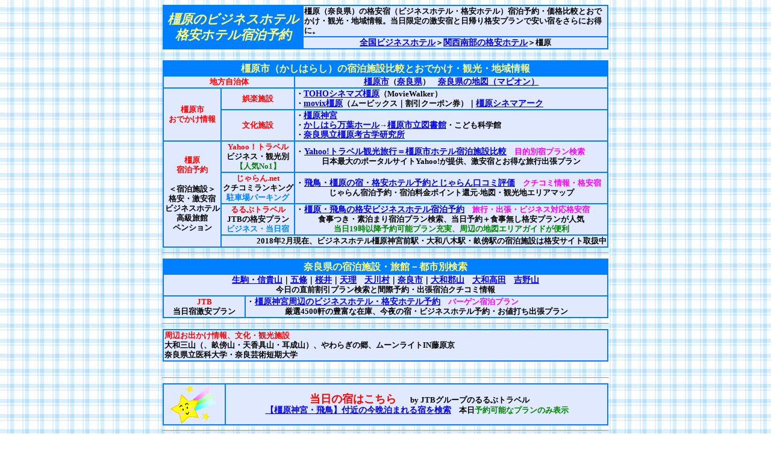

--- FILE ---
content_type: text/html
request_url: http://www.oyakudachi.net/hotel/kashihara.htm
body_size: 2806
content:
<!DOCTYPE HTML PUBLIC "-//W3C//DTD HTML 4.01 Transitional//EN">
<HTML lang="ja">
<HEAD>
<META HTTP-EQUIV="content-type" CONTENT="text/html;charset=EUC-JP">
<META NAME="DESCRIPTION" CONTENT="橿原（奈良県）の宿泊施設価格比較とおでかけ・観光・地域情報。格安・激安プランで安い宿をさらにお得に。">
<META NAME="KEYWORDS" CONTENT="橿原,ビジネスホテル,格安ホテル,宿泊,予約,宿,安宿,奈良">
<TITLE>橿原のビジネスホテル・格安ホテル宿泊予約</TITLE>
<LINK REL=stylesheet TYPE="text/css" HREF="../oyakudachi.css">
</HEAD>
<BODY>
<P>
<DIV ALIGN=CENTER><TABLE WIDTH=740 BGCOLOR="#0080ff">
<TR>
<TD ROWSPAN=2 NOWRAP><H1>
橿原のビジネスホテル<BR>
格安ホテル宿泊予約</H1></TD><TD BGCOLOR="#e0e9fe">橿原（奈良県）の格安宿（ビジネスホテル・格安ホテル）宿泊予約・価格比較とおでかけ・観光・地域情報。当日限定の激安宿と日帰り格安プランで安い宿をさらにお得に。</TD>
</TR>
<TR>
<TD BGCOLOR="#e0e9fe"><DIV ALIGN=CENTER><A HREF="http://www.oyakudachi.net/hotel/">全国ビジネスホテル</A>＞<A HREF="kansai-nanbu.htm">関西南部の格安ホテル</A>＞橿原</DIV></TD>
</TR>
</TABLE><BR>
<TABLE WIDTH=740 BGCOLOR="#0080ff">
<TR>
<TD COLSPAN=3><DIV ALIGN=CENTER><SPAN CLASS="yellow16">橿原市（かしはらし）の宿泊施設比較とおでかけ・観光・地域情報</SPAN></DIV></TD>
</TR>
<TR>
<TD COLSPAN=2 BGCOLOR="#e0e9fe"><DIV ALIGN=CENTER><SPAN CLASS="red">地方自治体</SPAN></DIV></TD><TD ALIGN=CENTER BGCOLOR="#e0e9fe"><A HREF="http://www.city.kashihara.nara.jp/" TARGET="_blank">橿原市</A>（<A HREF="http://www.pref.nara.jp/" TARGET="_blank"><SPAN CLASS="bold">奈良県</SPAN></A>）　<A HREF="http://www.mapion.co.jp/html/map/web/admi29.html" TARGET="_blank"><SPAN CLASS="bold">奈良県の地図（マピオン）</SPAN></A></TD>
</TR>
<TR>
<TD ROWSPAN=2 BGCOLOR="#e0e9fe">
<DIV ALIGN=CENTER><SPAN CLASS="red">橿原市</SPAN><BR>
<SPAN CLASS="red">おでかけ情報</SPAN></DIV></TD><TD BGCOLOR="#e0e9fe"><DIV ALIGN=CENTER><SPAN CLASS="red">娯楽施設</SPAN></DIV></TD><TD BGCOLOR="#e0e9fe">
・<A HREF="http://www.walkerplus.com/kansai/latestmovie/4MNGP001.html" TARGET="_blank">TOHOシネマズ橿原</A>（MovieWalker）<BR>
・<A HREF="http://www.movix.co.jp/movix_kashihara/index.html" TARGET="_blank">movix橿原</A>（ムービックス｜割引クーポン券）｜<A HREF="http://www.cinemaark.co.jp/" TARGET="_blank">橿原シネマアーク</A></TD>
</TR>
<TR>
<TD BGCOLOR="#e0e9fe"><DIV ALIGN=CENTER><SPAN CLASS="red">文化施設</SPAN></DIV></TD><TD BGCOLOR="#e0e9fe">
・<A HREF="http://www.naranet.co.jp/kashiharajingu/" TARGET="_blank">橿原神宮</A><BR>
・<A HREF="http://www.city.kashihara.nara.jp/manyo/top-index.htm" TARGET="_blank">かしはら万葉ホール</A>→<A HREF="http://www.ksh-lib.jp/" TARGET="_blank">橿原市立図書館</A>・こども科学館<BR>
・<A HREF="http://www.kashikoken.jp/" TARGET="_blank">奈良県立橿原考古学研究所</A></TD>
</TR>
<TR>
<TD ROWSPAN=4 BGCOLOR="#e0e9fe" NOWRAP>
<DIV ALIGN=CENTER><SPAN CLASS="red">橿原</SPAN><BR>
<SPAN CLASS="red">宿泊予約</SPAN><BR>
<BR>
＜宿泊施設＞<BR>
格安・激安宿<BR>
ビジネスホテル<BR>
高級旅館<BR>
ペンション</DIV></TD><TD BGCOLOR="#e0e9fe">
<DIV ALIGN=CENTER><SPAN CLASS="red">Yahoo！トラベル</SPAN><BR>
ビジネス・観光別<BR>
<SPAN CLASS="green">【人気No1】</SPAN></DIV></TD><TD BGCOLOR="#e0e9fe">
・<A HREF="http://ck.jp.ap.valuecommerce.com/servlet/referral?sid=23171&pid=885032052&vc_url=https%3A%2F%2Ftravel.yahoo.co.jp%2Fdhotel%2Fsearch%2Farea%2Fm%2F290301%2F%3Fsc_e%3Dafvc_ml" TARGET="_blank" rel="nofollow"><IMG SRC="http://ad.jp.ap.valuecommerce.com/servlet/gifbanner?sid=23171&pid=885032052" ALT="" HEIGHT=1 BORDER=0>Yahoo!トラベル観光旅行＝橿原市ホテル宿泊施設比較</A>　<SPAN CLASS="pink">目的別宿プラン検索</SPAN><BR>
<DIV ALIGN=CENTER>日本最大のポータルサイトYahoo!が提供、激安宿とお得な旅行出張プラン</DIV></TD>
</TR>
<TR>
<TD BGCOLOR="#e0e9fe" NOWRAP>
<DIV ALIGN=CENTER><SPAN CLASS="red">じゃらん.net</SPAN><BR>
クチコミランキング<BR>
<SPAN CLASS="blue">駐車場パーキング</SPAN></DIV></TD><TD BGCOLOR="#e0e9fe">
・<A HREF="http://ck.jp.ap.valuecommerce.com/servlet/referral?sid=23171&pid=872807815&vc_url=http%3a%2f%2fwww%2ejalan%2enet%2fuw%2fuwp1400%2fuww1400%2edo%3fdistCd%3d01%26adultNum%3d2%26lrgCd%3d290500%26smlCd%3d290502%26searchTab%3d1%26photo%3d1%26rootCd%3d04%26afCd%3d31%26vos%3dnjalvccp99000" TARGET="_blank"><IMG SRC="http://ad.jp.ap.valuecommerce.com/servlet/gifbanner?sid=23171&pid=872807815" ALT="" WIDTH=1 HEIGHT=1 BORDER=0>飛鳥・橿原の宿・格安ホテル予約とじゃらん口コミ評価</A>　<SPAN CLASS="pink">クチコミ情報・格安宿</SPAN><BR>
<DIV ALIGN=CENTER>じゃらん宿泊予約・宿泊料金ポイント還元-地図・観光地エリアマップ</DIV></TD>
</TR>
<TR>
<TD BGCOLOR="#e0e9fe">
<DIV ALIGN=CENTER><SPAN CLASS="red">るるぶトラベル</SPAN><BR>
JTBの格安プラン<BR>
<SPAN CLASS="blue">ビジネス・当日宿</SPAN></DIV></TD><TD BGCOLOR="#e0e9fe">
・<A HREF="http://ck.jp.ap.valuecommerce.com/servlet/referral?sid=23171&pid=875514147&vc_url=http%3a%2f%2frurubu%2etravel%2fsearchlanding03%2ejsp%3fmesh%3d290301" TARGET="_blank"><IMG SRC="http://ad.jp.ap.valuecommerce.com/servlet/gifbanner?sid=23171&pid=875514147" ALT="" WIDTH=1 HEIGHT=1 BORDER=0>橿原・飛鳥の格安ビジネスホテル宿泊予約</A>　<SPAN CLASS="pink">旅行・出張・ビジネス対応格安宿</SPAN><BR>
<DIV ALIGN=CENTER>食事つき・素泊まり宿泊プラン検索、当日予約＋食事無し格安プランが人気<BR>
<SPAN CLASS="green">当日19時以降予約可能プラン充実、周辺の地図エリアガイドが便利</SPAN></DIV></TD>
</TR>
<TR>
<TD COLSPAN=2 BGCOLOR="#e0e9fe"><DIV ALIGN=RIGHT>2018年2月現在、ビジネスホテル橿原神宮前駅・大和八木駅・畝傍駅の宿泊施設は格安サイト取扱中</DIV></TD>
</TR>
</TABLE><HR WIDTH=740><TABLE WIDTH=740 BGCOLOR="#0080ff">
<TR>
<TD COLSPAN=2><DIV ALIGN=CENTER><SPAN CLASS="yellow16">奈良県の宿泊施設・旅館－都市別検索</SPAN></DIV></TD>
</TR>
<TR>
<TD COLSPAN=2 ALIGN=CENTER BGCOLOR="#e0e9fe">
<A HREF="ikoma.htm">生駒・信貴山</A>｜<A HREF="gojo.htm">五條</A>｜<A HREF="sakurai.htm">桜井</A>｜<A HREF="tenri.htm">天理</A>　<A HREF="tenkawamura.htm">天川村</A>｜<A HREF="nara.htm">奈良市</A>｜<A HREF="yamatokoriyama.htm">大和郡山</A>　<A HREF="yamatotakada.htm">大和高田</A>　<A HREF="yoshinoyama.htm">吉野山</A><BR>
今日の直前割引プラン検索と間際予約・出張宿泊クチコミ情報</TD>
</TR>
<TR>
<TD ALIGN=CENTER BGCOLOR="#e0e9fe">
<DIV ALIGN=CENTER><SPAN CLASS="red">JTB</SPAN><BR>
当日宿激安プラン</DIV></TD><TD BGCOLOR="#e0e9fe">
・<A HREF="http://ck.jp.ap.valuecommerce.com/servlet/referral?sid=23171&pid=872807762&vc_url=http%3a%2f%2fdom%2ejtb%2eco%2ejp%2fyado%2fList%2easpx%3fck%3d6279" TARGET="_blank"><IMG SRC="http://ad.jp.ap.valuecommerce.com/servlet/gifbanner?sid=23171&pid=872807762" ALT="" WIDTH=1 HEIGHT=1 BORDER=0>橿原神宮周辺のビジネスホテル・格安ホテル予約</A>　<SPAN CLASS="pink">バーゲン宿泊プラン</SPAN><BR>
<DIV ALIGN=CENTER>厳選4500軒の豊富な在庫、今夜の宿・ビジネスホテル予約・お値打ち出張プラン</DIV></TD>
</TR>
</TABLE><HR WIDTH=740><TABLE WIDTH=740 BGCOLOR="#0080ff">
<TR>
<TD BGCOLOR="#e0e9fe">
<SPAN CLASS="red">周辺お出かけ情報、文化・観光施設</SPAN><BR>
大和三山（、畝傍山・天香具山・耳成山）、やわらぎの郷、ムーンライトIN藤原京<BR>
奈良県立医科大学・奈良芸術短期大学</TD>
</TR>
</TABLE><BR>
<HR WIDTH=740><TABLE WIDTH=740 BGCOLOR="#0080ff">
<TR>
<TD ALIGN=CENTER BGCOLOR="#e0e9fe"><IMG SRC="../star.gif" ALT="" ALIGN=BOTTOM></TD><TD ALIGN=CENTER BGCOLOR="#e0e9fe">
<SPAN CLASS="red18">当日の宿はこちら</SPAN>　by JTBグループのるるぶトラベル<BR>
<A HREF="http://ck.jp.ap.valuecommerce.com/servlet/referral?sid=23171&pid=879545512&vc_url=http%3a%2f%2frurubu%2etravel%2fA08%2f29%2f2903%2f%3ffeat%3dterm_today" TARGET="_blank"><IMG SRC="http://ad.jp.ap.valuecommerce.com/servlet/gifbanner?sid=23171&pid=879545512" ALT="" WIDTH=1 HEIGHT=1 BORDER=0>【橿原神宮・飛鳥】付近の今晩泊まれる宿を検索</A>　本日<SPAN CLASS="green">予約可能なプランのみ表示</SPAN></TD>
</TR>
</TABLE><HR WIDTH=740><BR>
<A HREF="kansai-nanbu.htm"><SPAN CLASS="18">関西南部のビジネスホテル・格安ホテル宿泊予約</SPAN></A>　　　　　<IMG SRC="http://www.oyakudachi.net/counter/top/wwwcount.cgi?gif" ALT=""><BR></DIV></P></BODY>
</HTML>

--- FILE ---
content_type: text/css
request_url: http://www.oyakudachi.net/oyakudachi.css
body_size: 448
content:
BODY {
  font-family : "�l�r �o�S�V�b�N", "Osaka", "sans-serif";
  background-image : url("ground.gif");
  background-repeat : repeat;
}
H1 {
  font-family : "�l�r �o�S�V�b�N", "Osaka", "sans-serif";
  font-style : italic;
  font-weight : bold;
  font-size : 16pt;
  color : #ffff80;
  text-align : center;
  line-height : 20pt;
  margin-top : 5px;
  margin-right : 5px;
  margin-bottom : 5px;
  margin-left : 5px;
}
H2 {
  font-family : "�l�r �o�S�V�b�N", "Osaka", "sans-serif";
  font-weight : bold;
  font-size : 12pt;
  color : #0080ff;
  line-height : 16pt;
  margin-top : 5px;
  margin-right : 5px;
  margin-bottom : 5px;
  margin-left : 5px;
}
H3 {
  font-family : "�l�r �o�S�V�b�N", "Osaka", "sans-serif";
  font-weight : bold;
  font-size : 10pt;
  color : #ff0000;
  line-height : 12pt;
  margin-top : 5px;
  margin-right : 5px;
  margin-bottom : 2px;
  margin-left : 5px;
}
UL {
  font-family : "�l�r �o�S�V�b�N", "Osaka", "sans-serif";
  font-weight : bold;
  font-size : 10pt;
  color : #000000;
  line-height : 12pt;
  margin-top : 5px;
  margin-right : 5px;
  margin-bottom : 5px;
  margin-left : 5px;
}
TR {
  font-family : "�l�r �o�S�V�b�N", "Osaka", "sans-serif";
  font-weight : bold;
  font-size : 10pt;
  color : #000000;
  line-height : 12pt;
  margin-top : 5px;
  margin-right : 5px;
  margin-bottom : 5px;
  margin-left : 5px;
}
A {
  font-family : "�l�r �o�S�V�b�N", "Osaka", "sans-serif";
  font-weight : bold;
  font-size : 10.5pt;
}
.blue14 {
  font-family : "�l�r �o�S�V�b�N", "Osaka", "sans-serif";
  font-weight : bold;
  font-size : 14px;
  color : #0080ff;
  line-height : 16pt;
  margin-top : 5px;
  margin-right : 10px;
  margin-left : 10px;
}
.yellow14 {
  font-family : "�l�r �o�S�V�b�N", "Osaka", "sans-serif";
  font-weight : bold;
  font-size : 14px;
  color : #ffff80;
  line-height : 16pt;
  margin-top : 5px;
  margin-right : 10px;
  margin-left : 10px;
}
.yellow16 {
  font-family : "�l�r �o�S�V�b�N", "Osaka", "sans-serif";
  font-weight : bold;
  font-size : 16px;
  color : #ffff80;
  line-height : 16pt;
  margin-top : 5px;
  margin-right : 10px;
  margin-left : 10px;
}
.yellow24{
  font-family : "�l�r �o�S�V�b�N", "Osaka", "sans-serif";
  font-weight : bold;
  font-size : 24px;
  color : #ffff80;
  line-height : 16pt;
  margin-top : 5px;
  margin-right : 10px;
  margin-left : 10px;
}
.red14 {
  font-family : "�l�r �o�S�V�b�N", "Osaka", "sans-serif";
  font-weight : bold;
  font-size : 14px;
  color : #ff0000;
  line-height : 16pt;
  margin-top : 5px;
  margin-right : 10px;
  margin-left : 10px;
}
.red18 {
  font-family : "�l�r �o�S�V�b�N", "Osaka", "sans-serif";
  font-weight : bold;
  font-size : 18px;
  color : #ff0000;
  line-height : 16pt;
  margin-top : 5px;
  margin-right : 10px;
  margin-left : 10px;
}
.pink {
  font-family : "�l�r �o�S�V�b�N", "Osaka", "sans-serif";
  font-weight : bold;
  color : #ff00ff;
}
.red {
  font-family : "�l�r �o�S�V�b�N", "Osaka", "sans-serif";
  font-weight : bold;
  color : #ff0000;
}
.blue {
  font-family : "�l�r �o�S�V�b�N", "Osaka", "sans-serif";
  font-weight : bold;
  color : #0080ff;
}
.green {
  font-family : "�l�r �o�S�V�b�N", "Osaka", "sans-serif";
  font-weight : bold;
  color : #008000;
}
.yellow {
  font-family : "�l�r �o�S�V�b�N", "Osaka", "sans-serif";
  font-weight : bold;
  color : #ffff80;
}
.18 {
  font-size : 18px;
}
.16 {
  font-size : 16px;
}
.14 {
  font-size : 14px;
}
.12 {
  font-size : 12px;
}
.11 {
  font-size : 11px;
}
.10 {
  font-size : 10px;
}